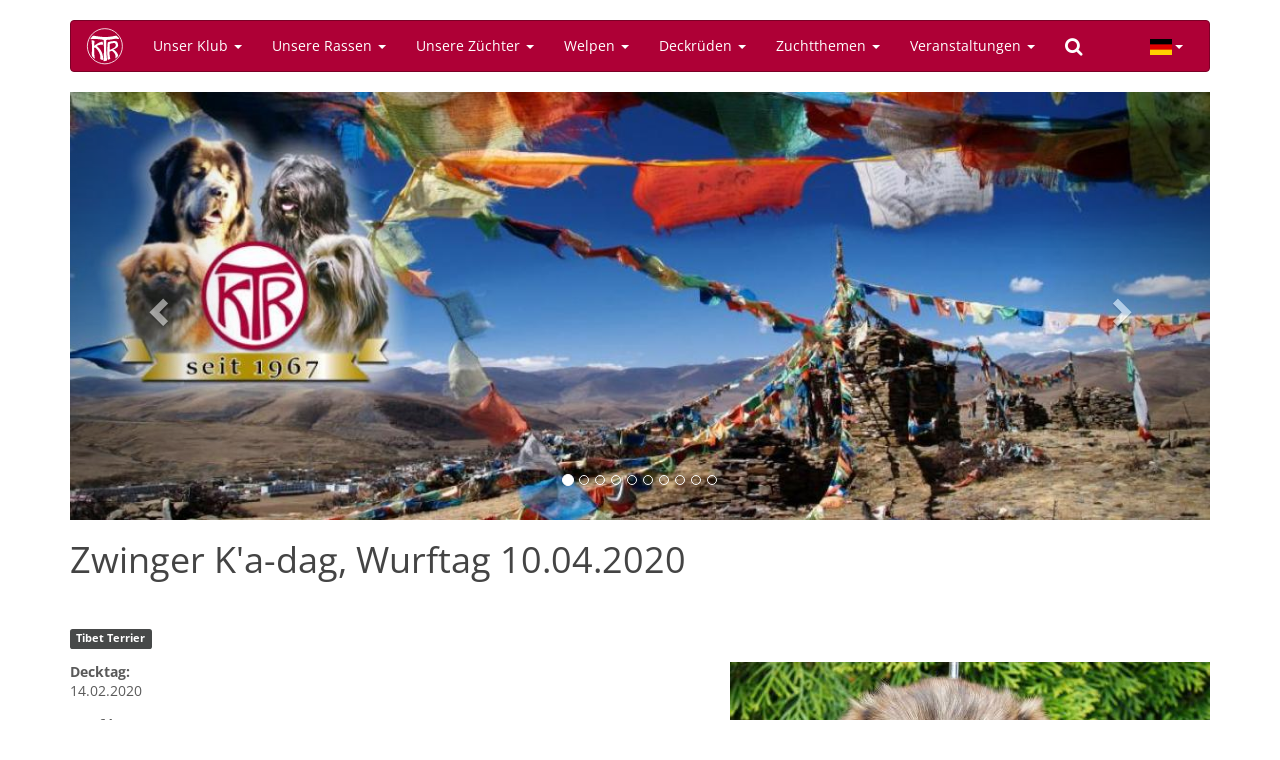

--- FILE ---
content_type: text/html; charset=utf-8
request_url: https://www.tibethunde-ktr.de/de/wurf/zwinger-ka-dag-wurftag-16042020
body_size: 6325
content:
<!DOCTYPE html>
<html lang="de" dir="ltr" prefix="content: http://purl.org/rss/1.0/modules/content/ dc: http://purl.org/dc/terms/ foaf: http://xmlns.com/foaf/0.1/ og: http://ogp.me/ns# rdfs: http://www.w3.org/2000/01/rdf-schema# sioc: http://rdfs.org/sioc/ns# sioct: http://rdfs.org/sioc/types# skos: http://www.w3.org/2004/02/skos/core# xsd: http://www.w3.org/2001/XMLSchema#">
<head>
  <link rel="profile" href="http://www.w3.org/1999/xhtml/vocab" />
  <meta name="viewport" content="width=device-width, initial-scale=1.0">
  <meta charset="utf-8" />
<link rel="shortcut icon" href="https://www.tibethunde-ktr.de/sites/all/themes/ktr/favicon.ico" type="image/vnd.microsoft.icon" />
<meta name="generator" content="Drupal 7 (http://drupal.org)" />
<meta name="rights" content="© 2026 by Internationaler Klub für Tibetische Hunderassen e.V." />
  <title>Zwinger K'a-dag, Wurftag 10.04.2020 | Internationaler Klub für Tibetische Hunderassen e.V.</title>
  <link rel="stylesheet" href="https://www.tibethunde-ktr.de/sites/default/files/css/css_lQaZfjVpwP_oGNqdtWCSpJT1EMqXdMiU84ekLLxQnc4.css" media="all" />
<link rel="stylesheet" href="https://www.tibethunde-ktr.de/sites/default/files/css/css_o5R8mPUXmo1-6SkAh9re3Spc99DvE-5GD8VYXJ9ZEsQ.css" media="all" />
<link rel="stylesheet" href="https://www.tibethunde-ktr.de/sites/default/files/css/css_fveyY7_dp0DcA1ukIFFiO8Zo4dgKgJGrHCMXHvwIM4M.css" media="all" />
<link rel="stylesheet" href="https://www.tibethunde-ktr.de/sites/default/files/css/css_VkZPNy6B6q_kg9wkPiAr4P8h9apT5XoO8AE0hvLRCTs.css" media="all" />
  <!-- HTML5 element support for IE6-8 -->
  <!--[if lt IE 9]>
    <script src="https://cdn.jsdelivr.net/html5shiv/3.7.3/html5shiv-printshiv.min.js"></script>
  <![endif]-->
  <script src="https://www.tibethunde-ktr.de/sites/default/files/js/js_6UR8aB1w5-y_vdUUdWDWlX2QhWu_qIXlEGEV48YgV-c.js"></script>
<script src="https://cdn.jsdelivr.net/bootstrap/3.3.7/js/bootstrap.min.js"></script>
<script src="https://www.tibethunde-ktr.de/sites/default/files/js/js_gHk2gWJ_Qw_jU2qRiUmSl7d8oly1Cx7lQFrqcp3RXcI.js"></script>
<script src="https://www.tibethunde-ktr.de/sites/default/files/js/js_n1WJs8LELo_p3O2VPJAYxEGtFgFIeclqJaYKEz311jY.js"></script>
<script>jQuery.extend(Drupal.settings, {"basePath":"\/","pathPrefix":"de\/","setHasJsCookie":0,"ajaxPageState":{"theme":"ktr","theme_token":"EOtYe53HQBljSjdU2fFaQnxld2k7J2O786r2skOSqEQ","js":{"sites\/all\/themes\/bootstrap\/js\/bootstrap.js":1,"sites\/all\/modules\/jquery_update\/replace\/jquery\/2.2\/jquery.min.js":1,"misc\/jquery-extend-3.4.0.js":1,"misc\/jquery-html-prefilter-3.5.0-backport.js":1,"misc\/jquery.once.js":1,"misc\/drupal.js":1,"sites\/all\/modules\/jquery_update\/js\/jquery_browser.js":1,"https:\/\/cdn.jsdelivr.net\/bootstrap\/3.3.7\/js\/bootstrap.min.js":1,"sites\/all\/modules\/entityreference\/js\/entityreference.js":1,"public:\/\/languages\/de_TQWm_IWQ1oE2hMAKtxEYN-Y4_E2Xcb2D0XAYu9oTmQo.js":1,"sites\/all\/libraries\/colorbox\/jquery.colorbox-min.js":1,"sites\/all\/libraries\/DOMPurify\/purify.min.js":1,"sites\/all\/modules\/colorbox\/js\/colorbox.js":1,"sites\/all\/modules\/colorbox\/styles\/default\/colorbox_style.js":1},"css":{"modules\/system\/system.base.css":1,"sites\/all\/modules\/calendar\/css\/calendar_multiday.css":1,"modules\/field\/theme\/field.css":1,"modules\/node\/node.css":1,"sites\/all\/modules\/views\/css\/views.css":1,"sites\/all\/modules\/ckeditor_lts\/css\/ckeditor.css":1,"sites\/all\/modules\/colorbox\/styles\/default\/colorbox_style.css":1,"sites\/all\/modules\/ctools\/css\/ctools.css":1,"sites\/all\/libraries\/bootstrap-languages\/languages.min.css":1,"sites\/all\/modules\/bootstrap_languages\/bootstrap_languages.css":1,"sites\/all\/modules\/date\/date_api\/date.css":1,"sites\/all\/libraries\/fontawesome\/css\/font-awesome.css":1,"sites\/all\/themes\/ktr\/css\/opensans-local.css":1,"sites\/all\/themes\/ktr\/css\/style.css":1}},"colorbox":{"opacity":"0.85","current":"{current} von {total}","previous":"\u00ab Zur\u00fcck","next":"Weiter \u00bb","close":"Schlie\u00dfen","maxWidth":"98%","maxHeight":"98%","fixed":true,"mobiledetect":true,"mobiledevicewidth":"480px","file_public_path":"\/sites\/default\/files","specificPagesDefaultValue":"admin*\nimagebrowser*\nimg_assist*\nimce*\nnode\/add\/*\nnode\/*\/edit\nprint\/*\nprintpdf\/*\nsystem\/ajax\nsystem\/ajax\/*"},"currentPath":"node\/2744","currentPathIsAdmin":false,"bootstrap":{"anchorsFix":"0","anchorsSmoothScrolling":"0","formHasError":1,"popoverEnabled":1,"popoverOptions":{"animation":1,"html":0,"placement":"right","selector":"","trigger":"click","triggerAutoclose":1,"title":"","content":"","delay":0,"container":"body"},"tooltipEnabled":1,"tooltipOptions":{"animation":1,"html":0,"placement":"auto left","selector":"","trigger":"hover focus","delay":0,"container":"body"}}});</script>
</head>
<body class="html not-front not-logged-in no-sidebars page-node page-node- page-node-2744 node-type-litter">
  <div id="skip-link">
    <a href="#main-content" class="element-invisible element-focusable">Direkt zum Inhalt</a>
  </div>
    <header id="navbar" role="banner" class="navbar container navbar-inverse">
  <div class="container">
    <div class="navbar-header">
              <a class="logo navbar-btn pull-left" href="/de" title="Startseite">
          <img src="https://www.tibethunde-ktr.de/sites/all/themes/ktr/images/ktr-logo-toolbar.svg" alt="Startseite" />
        </a>
      
      
              <button type="button" class="navbar-toggle" data-toggle="collapse" data-target="#navbar-collapse">
          <span class="sr-only">Navigation aktivieren/deaktivieren</span>
          <span class="icon-bar"></span>
          <span class="icon-bar"></span>
          <span class="icon-bar"></span>
        </button>
          </div>

          <div class="navbar-collapse collapse" id="navbar-collapse">
        <nav role="navigation">
                      <ul class="menu nav navbar-nav"><li class="first expanded dropdown"><a href="#" title="" class="dropdown-toggle nolink" data-toggle="dropdown">Unser Klub <span class="caret"></span></a><ul class="dropdown-menu"><li class="first leaf"><a href="/de/news" title="">News</a></li>
<li class="leaf"><a href="/de/content/unser-klub">Unser Klub</a></li>
<li class="leaf"><a href="/de/content/der-vorstand">Der Vorstand</a></li>
<li class="leaf"><a href="/de/content/die-ansprechpartner">Die Ansprechpartner</a></li>
<li class="leaf"><a href="/de/content/zuchtausschussmitglieder">Zuchtausschuss</a></li>
<li class="leaf"><a href="/de/zuchtthemen/zuchtwarte" title="">KTR-Zuchtwarte</a></li>
<li class="leaf"><a href="/de/content/vorstandsmitteilungen">Vorstandsmitteilungen</a></li>
<li class="leaf"><a href="/de/content/beschluesse">Beschlüsse</a></li>
<li class="leaf"><a href="/de/content/ktr-aktuell" title="Die Seite der Klubmagazins für tibetische Hundefreunde">KTR-Reporter</a></li>
<li class="leaf"><a href="/de/content/mitgliedschaft">Mitgliedschaft</a></li>
<li class="leaf"><a href="/de/content/dokumente-formulare" title="Dokumente / Formulare">Dokumente / Formulare</a></li>
<li class="last leaf"><a href="/de/content/werbemittel">Werbemittel</a></li>
</ul></li>
<li class="expanded dropdown"><a href="#" title="" class="dropdown-toggle nolink" data-toggle="dropdown">Unsere Rassen <span class="caret"></span></a><ul class="dropdown-menu"><li class="first leaf"><a href="/de/content/unsere-rassen">Rassen-Informationen</a></li>
<li class="leaf"><a href="/de/content/do-khyi">Do Khyi</a></li>
<li class="leaf"><a href="/de/content/lhasa-apso">Lhasa Apso</a></li>
<li class="leaf"><a href="/de/content/tibet-spaniel">Tibet Spaniel</a></li>
<li class="leaf"><a href="/de/content/tibet-terrier">Tibet Terrier</a></li>
<li class="leaf divider" role="separator">Trennlinie</li>
<li class="leaf"><a href="/de/galerie" title="Galerie mit tibetischen Hunderassen">Galerie</a></li>
<li class="leaf"><a href="/de/tags/ktr-champions" title="">KTR-Champions</a></li>
<li class="last leaf"><a href="/de/content/champion-titelregel">Champion Titelregel</a></li>
</ul></li>
<li class="expanded dropdown"><a href="#" title="" class="dropdown-toggle nolink" data-toggle="dropdown">Unsere Züchter <span class="caret"></span></a><ul class="dropdown-menu"><li class="first leaf"><a href="/de/zuechter/do-khyi" title="">Do Khyi</a></li>
<li class="leaf"><a href="/de/zuechter/lhasa-apso" title="">Lhasa Apso</a></li>
<li class="leaf"><a href="/de/zuechter/tibet-spaniel" title="">Tibet Spaniel</a></li>
<li class="last leaf"><a href="/de/zuechter/tibet-terrier" title="">Tibet Terrier</a></li>
</ul></li>
<li class="expanded dropdown"><a href="#" title="" class="dropdown-toggle nolink" data-toggle="dropdown">Welpen <span class="caret"></span></a><ul class="dropdown-menu"><li class="first leaf"><a href="/de/welpen">Welpen-Information</a></li>
<li class="leaf"><a href="/de/welpen/do-khyi" title="">Do Khyi</a></li>
<li class="leaf"><a href="/de/welpen/lhasa-apso" title="">Lhasa Apso</a></li>
<li class="leaf"><a href="/de/welpen/tibet-spaniel" title="">Tibet Spaniel</a></li>
<li class="leaf"><a href="/de/welpen/tibet-terrier" title="">Tibet Terrier</a></li>
<li class="leaf divider" role="separator">Trennlinie</li>
<li class="leaf"><a href="/de/welpen/junghunde" title="">Junge Hunde</a></li>
<li class="leaf"><a href="/de/welpen/ausgewachsene-hunde" title="">Ausgewachsene Hunde</a></li>
<li class="last leaf"><a href="/de/content/tibetische-hunde-not" title="Tibetische Hunde in Not">Tibetische Hunde in Not</a></li>
</ul></li>
<li class="expanded dropdown"><a href="#" title="" class="dropdown-toggle nolink" data-toggle="dropdown">Deckrüden <span class="caret"></span></a><ul class="dropdown-menu"><li class="first leaf"><a href="/de/content/deckrueden">Deckrüden-Information</a></li>
<li class="leaf"><a href="/de/deckrueden/do-khyi" title="Liste aller Do Khyi Deckrüden">Do Khyi</a></li>
<li class="leaf"><a href="/de/deckrueden/lhasa-apso" title="Liste aller Lhasa Apso Deckrüden">Lhasa Apso</a></li>
<li class="leaf"><a href="/de/deckrueden/tibet-spaniel" title="Liste aller Tibet Spaniel Deckrüden">Tibet Spaniel</a></li>
<li class="last leaf"><a href="/de/deckrueden/tibet-terrier" title="Liste aller Tibet Terrier Deckrüden">Tibet Terrier</a></li>
</ul></li>
<li class="expanded dropdown"><a href="#" title="" class="dropdown-toggle nolink" data-toggle="dropdown">Zuchtthemen <span class="caret"></span></a><ul class="dropdown-menu"><li class="first collapsed"><a href="/de/content/zuchtthemen">Zuchtthemen</a></li>
<li class="leaf"><a href="/de/tags/zuchtthemen-information" title="">Zuchtthemen-Information </a></li>
<li class="leaf"><a href="/de/content/deck-wurfmeldungen-monatlich-lt-hzw">Deck-/Wurfmeldungen anstatt UR-Veröffentlichung</a></li>
<li class="leaf"><a href="/de/zuchtthemen/gesundheitsuntersuchungen" title="">Gesundheitsdaten</a></li>
<li class="leaf"><a href="/de/content/zuchtdaten-monatlich-lt-hzw" title="Zuchdaten, monatlich lt. HZW">Zuchtdaten, monatlich lt. HZW</a></li>
<li class="leaf"><a href="/de/content/hueftgelenksdysplasie-ergebnisse">Hüftdysplasie / HD-Ergeb.</a></li>
<li class="leaf"><a href="/de/content/koerung">Körung</a></li>
<li class="last leaf"><a href="/de/tags/forschung" title="">Forschung</a></li>
</ul></li>
<li class="expanded dropdown"><a href="#" title="" class="dropdown-toggle nolink" data-toggle="dropdown">Veranstaltungen <span class="caret"></span></a><ul class="dropdown-menu"><li class="first collapsed"><a href="/de/veranstaltungen">Veranstaltungskalender</a></li>
<li class="leaf"><a href="/de/veranstaltungen/liste" title="Liste aller Termine">Veranstaltungsliste</a></li>
<li class="leaf"><a href="/de/veranstaltungen/ausstellungen" title="Liste aller Ausstellungen">Ausstellungen</a></li>
<li class="leaf"><a href="/de/veranstaltungen/ausstellungsergebnisse" title="Liste aller Ausstellungsergebnisse">Ausstellungsergebnisse</a></li>
<li class="leaf"><a href="/de/content/vdh-information">VDH-Information</a></li>
<li class="leaf"><a href="/de/tags/spaziergaenge" title="">Spaziergänge</a></li>
<li class="leaf divider" role="separator">Trennlinie</li>
<li class="leaf"><a href="/de/veranstaltungen/richter">Zuchtrichter</a></li>
<li class="last leaf"><a href="/de/content/tibet-dog-europe-tde">Tibet Dog Europe (TDE)</a></li>
</ul></li>
<li class="last leaf"><a href="/de/search" title=""><i class="fa fa-search" aria-hidden="true"></i></a></li>
</ul>                                            <div class="region region-navigation">
    <section id="block-bootstrap-languages-language" class="block block-bootstrap-languages clearfix">

      
  <div class="btn-group">
  <button class="btn btn-default btn-sm dropdown-toggle" type="button" data-toggle="dropdown" aria-expanded="false">
    <span class="lang-sm" lang="de"></span> <span class="caret"></span>
  </button>
  <ul class="dropdown-menu" role="menu">
          <li><a href="/en/node/2744">
          <span class="lang-sm lang-lbl" lang="en"></span>
        </a>
      </li>
          <li><a href="/de/wurf/zwinger-ka-dag-wurftag-16042020">
          <span class="lang-sm lang-lbl" lang="de"></span>
        </a>
      </li>
      </ul>
</div>

</section>
  </div>
                  </nav>
      </div>
      </div>
</header>


<div class="main-container container">

  <header role="banner" id="page-header">
    
      <div class="region region-header">
    <section id="block-views-slideshow-block" class="block block-views">

      
  <div class="view view-slideshow view-id-slideshow view-display-id-block view-dom-id-6f33e44b50b653f2f412b864f135ecd0">
        
  
  
      <div class="view-content">
      <div id="views-bootstrap-carousel-1" class="views-bootstrap-carousel-plugin-style carousel slide"  data-ride="carousel" data-interval="5000" data-pause="hover" data-wrap="true">
      <!-- Carousel indicators -->
    <ol class="carousel-indicators">
              <li data-target="#views-bootstrap-carousel-1" data-slide-to="0" class="active"></li>
              <li data-target="#views-bootstrap-carousel-1" data-slide-to="1" class=""></li>
              <li data-target="#views-bootstrap-carousel-1" data-slide-to="2" class=""></li>
              <li data-target="#views-bootstrap-carousel-1" data-slide-to="3" class=""></li>
              <li data-target="#views-bootstrap-carousel-1" data-slide-to="4" class=""></li>
              <li data-target="#views-bootstrap-carousel-1" data-slide-to="5" class=""></li>
              <li data-target="#views-bootstrap-carousel-1" data-slide-to="6" class=""></li>
              <li data-target="#views-bootstrap-carousel-1" data-slide-to="7" class=""></li>
              <li data-target="#views-bootstrap-carousel-1" data-slide-to="8" class=""></li>
              <li data-target="#views-bootstrap-carousel-1" data-slide-to="9" class=""></li>
          </ol>
  
  <!-- Carousel items -->
  <div class="carousel-inner">
          <div class="item active">
        <img typeof="foaf:Image" class="img-responsive" src="https://www.tibethunde-ktr.de/sites/default/files/styles/bootstrap_carousel/public/content/slideshow/2273/20251223_ktr_homepage_banner.jpg?itok=kL7KAFxj" width="1200" height="450" alt="" />
      </div>
          <div class="item ">
        <img typeof="foaf:Image" class="img-responsive" src="https://www.tibethunde-ktr.de/sites/default/files/styles/bootstrap_carousel/public/content/slideshow/2287/00-ostern_1.jpg?itok=xM-Wm7Po" width="1200" height="450" alt="" />
  <div class="carousel-caption">
    
          <p><p>Tibet Spaniel</p></p>
      </div>
      </div>
          <div class="item ">
        <img typeof="foaf:Image" class="img-responsive" src="https://www.tibethunde-ktr.de/sites/default/files/styles/bootstrap_carousel/public/content/slideshow/2294/02_drei_generationen_6__1.jpg?itok=abfRDlDw" width="1200" height="450" alt="" />
  <div class="carousel-caption">
    
          <p><p>Lhasa Apso drei Generationen</p></p>
      </div>
      </div>
          <div class="item ">
        <img typeof="foaf:Image" class="img-responsive" src="https://www.tibethunde-ktr.de/sites/default/files/styles/bootstrap_carousel/public/content/slideshow/2490/00.jpg?itok=XzFl4C4J" width="1200" height="450" alt="" />
  <div class="carousel-caption">
    
          <p><p>Tibet Spaniel in den Bergen</p></p>
      </div>
      </div>
          <div class="item ">
        <img typeof="foaf:Image" class="img-responsive" src="https://www.tibethunde-ktr.de/sites/default/files/styles/bootstrap_carousel/public/content/slideshow/2312/00-dsc_0000808.jpg_small.jpg?itok=sCqVcpqx" width="1200" height="450" alt="" />
  <div class="carousel-caption">
    
          <p><p>Do Khyi Familie .....</p></p>
      </div>
      </div>
          <div class="item ">
        <img typeof="foaf:Image" class="img-responsive" src="https://www.tibethunde-ktr.de/sites/default/files/styles/bootstrap_carousel/public/content/slideshow/2313/00_08.03yamunalhamolhan-du.jpg?itok=gCEosrk7" width="1200" height="450" alt="" />
  <div class="carousel-caption">
    
          <p><p> </p></p>
      </div>
      </div>
          <div class="item ">
        <img typeof="foaf:Image" class="img-responsive" src="https://www.tibethunde-ktr.de/sites/default/files/styles/bootstrap_carousel/public/content/slideshow/2299/die_drei.jpg?itok=uQMYGqaR" width="1200" height="450" alt="" />
  <div class="carousel-caption">
    
          <p><p>Tibet Spaniel in verschiedenen Farben</p></p>
      </div>
      </div>
          <div class="item ">
        <img typeof="foaf:Image" class="img-responsive" src="https://www.tibethunde-ktr.de/sites/default/files/styles/bootstrap_carousel/public/content/slideshow/2436/01_hp.jpg?itok=7wuEH-s6" width="1200" height="450" alt="" />
  <div class="carousel-caption">
    
          <p><p>Gleich gibt es etwas Leckeres</p></p>
      </div>
      </div>
          <div class="item ">
        <img typeof="foaf:Image" class="img-responsive" src="https://www.tibethunde-ktr.de/sites/default/files/styles/bootstrap_carousel/public/content/slideshow/2296/do_khyi_kindergarten.jpg?itok=APStOQBB" width="1200" height="450" alt="" />
  <div class="carousel-caption">
    
          <p><p>Do Khyi Kindergarten</p></p>
      </div>
      </div>
          <div class="item ">
        <img typeof="foaf:Image" class="img-responsive" src="https://www.tibethunde-ktr.de/sites/default/files/styles/bootstrap_carousel/public/content/slideshow/2288/winter_-.jpg?itok=QVrKV0Ub" width="1200" height="450" alt="" />
  <div class="carousel-caption">
    
          <p><p>Unsere Rassen lieben den Schnee </p></p>
      </div>
      </div>
      </div>

      <!-- Carousel navigation -->
    <a class="carousel-control left" href="#views-bootstrap-carousel-1" role="button" data-slide="prev">
      <span class="glyphicon glyphicon-chevron-left" aria-hidden="true"></span>
      <span class="sr-only">Previous</span>
    </a>
    <a class="carousel-control right" href="#views-bootstrap-carousel-1" role="button" data-slide="next">
      <span class="glyphicon glyphicon-chevron-right" aria-hidden="true"></span>
      <span class="sr-only">Next</span>
    </a>
  </div>
    </div>
  
  
  
  
  
  
</div>
</section>

  </div>
  </header> <!-- /#page-header -->

  <div class="row">

    
    <section class="col-sm-12">
                  <a id="main-content"></a>
                    <h1 class="page-header">Zwinger K&#039;a-dag, Wurftag 10.04.2020</h1>
                                                          <div class="region region-content">
    <section id="block-system-main" class="block block-system clearfix">

      
  <article id="node-2744" class="node node-litter clearfix" about="/de/wurf/zwinger-ka-dag-wurftag-16042020" typeof="sioc:Item foaf:Document">
    <header>
            <span property="dc:title" content="Zwinger K&#039;a-dag, Wurftag 10.04.2020" class="rdf-meta element-hidden"></span>          </header>
    <div class="field field-name-field-race field-type-taxonomy-term-reference field-label-hidden">
    <div class="field-items">
          <div class="field-item even"><a href="/de/rassen/tibet-terrier" typeof="skos:Concept" property="rdfs:label skos:prefLabel" datatype="" class="label label-default">Tibet Terrier</a></div>
      </div>
</div>
<div class="field field-name-field-image field-type-image field-label-hidden float-right">
    <div class="field-items">
          <div class="field-item even"><a href="https://www.tibethunde-ktr.de/sites/default/files/styles/1024x1024/public/content/deckmeldung_/_wurfmeldung/2744/_mg_5239.jpg?itok=rdfJTllu" title="Rüde BENNET sucht noch den besten Platz" class="colorbox" data-colorbox-gallery="gallery-node-2744-SOMuGZ9V8KU" data-cbox-img-attrs="{&quot;title&quot;: &quot;&quot;, &quot;alt&quot;: &quot;Rüde BENNET sucht noch den besten Platz&quot;}"><img typeof="foaf:Image" class="img-responsive" src="https://www.tibethunde-ktr.de/sites/default/files/styles/large/public/content/deckmeldung_/_wurfmeldung/2744/_mg_5239.jpg?itok=Yddeu-wR" width="480" height="480" alt="Rüde BENNET sucht noch den besten Platz" title="" /></a></div>
      </div>
</div>
<div class="field field-name-field-mating-date field-type-datetime field-label-above">
      <div class="field-label">Decktag:&nbsp;</div>
    <div class="field-items">
          <div class="field-item even"><span  property="dc:date" datatype="xsd:dateTime" content="2020-02-14T00:00:00+01:00" class="date-display-single">14.02.2020</span></div>
      </div>
</div>
<div class="field field-name-field-dob field-type-datetime field-label-above">
      <div class="field-label">Wurfdatum:&nbsp;</div>
    <div class="field-items">
          <div class="field-item even"><span  property="dc:date" datatype="xsd:dateTime" content="2020-04-10T00:00:00+02:00" class="date-display-single">10.04.2020</span></div>
      </div>
</div>
<div class="field field-name-field-rueden field-type-list-integer field-label-above">
      <div class="field-label">Rüden (Gesamt):&nbsp;</div>
    <div class="field-items">
          <div class="field-item even">5</div>
      </div>
</div>
<div class="field field-name-field-rueden-available field-type-list-integer field-label-above">
      <div class="field-label">Rüden (Verfügbar):&nbsp;</div>
    <div class="field-items">
          <div class="field-item even">0</div>
      </div>
</div>
<div class="field field-name-field-huendinnen field-type-list-integer field-label-above">
      <div class="field-label">Hündinnen (Gesamt):&nbsp;</div>
    <div class="field-items">
          <div class="field-item even">4</div>
      </div>
</div>
<div class="field field-name-field-huendinnen-available field-type-list-integer field-label-above">
      <div class="field-label">Hündinnen (Verfügbar):&nbsp;</div>
    <div class="field-items">
          <div class="field-item even">0</div>
      </div>
</div>
<div class="field field-name-field-parents field-type-entityreference field-label-above">
      <div class="field-label">Eltern:&nbsp;</div>
    <div class="field-items">
          <div class="field-item even"><a href="https://www.tibethunde-ktr.de/de/hund/tibet-terrier/xcels-knockout-lamleh">Xcel&#039;s Knockout-Lamleh (Rüde)</a></div>
          <div class="field-item odd"><a href="https://www.tibethunde-ktr.de/de/hund/tibet-terrier/kyara-lamleh-vom-entenfang-aus-selters">Kyara-Lamleh vom Entenfang aus Selters (Hündin)</a></div>
      </div>
</div>
<div class="field field-name-field-contact field-type-viewfield field-label-above">
      <div class="field-label">Kontakt:&nbsp;</div>
    <div class="field-items">
          <div class="field-item even"><div class="view view-user-fields view-id-user_fields view-display-id-default view-dom-id-aa1ae4616dab9e21f3236b28a5fabfd6">
        
  
  
      <div class="view-content">
        <div class="views-row views-row-1 views-row-odd views-row-first views-row-last">
      
  <div class="views-field views-field-view-user">        <span class="field-content"><a href="/de/user/1096"><div class="addressfield-container-inline name-block"><span class="first-name">Ina-Beate</span> <span class="last-name">Kuhls</span></div>
</a></span>  </div>  </div>
    </div>
  
  
  
  
  
  
</div></div>
      </div>
</div>
    </article>

</section>
  </div>
    </section>

    
  </div>
</div>

<div class="footer-wrapper">
  <!-- FOOTER -->
    <footer class="footer container">
    <div class="row">
      <div class="col-md-2">
          <div class="region region-footer-column1">
    <section id="block-menu-menu-about" class="block block-menu clearfix">

      
  <ul class="menu nav"><li class="first leaf"><a href="/de/content/impressum">Impressum</a></li>
<li class="leaf"><a href="/de/content/datenschutz">Datenschutz</a></li>
<li class="leaf"><a href="/de/contact" title="">Kontakt</a></li>
<li class="last leaf"><a href="/de/sitemap" title="">Sitemap</a></li>
</ul>
</section>
  </div>
      </div>
      <div class="col-md-2">
          <div class="region region-footer-column2">
    <section id="block-system-user-menu" class="block block-system block-menu clearfix">

      
  <ul class="menu nav"><li class="first last leaf"><a href="/de/user/login" title="">Anmelden</a></li>
</ul>
</section>
  </div>
      </div>
      <div class="col-md-2">
          <div class="region region-footer-column3">
    <section id="block-menu-menu-external" class="block block-menu clearfix">

      
  <ul class="menu nav"><li class="first leaf"><a href="http://www.dok-vet.de/de/Default.aspx" title="DOK Augenärzte in Deutschland">DOK-Augenärzte</a></li>
<li class="leaf"><a href="http://www.vdh.de/" title="Verband für das Deutsche Hundewesen">VDH</a></li>
<li class="leaf"><a href="http://www.fci.be/" title="Fédération Cynologique Internationale">FCI</a></li>
<li class="last leaf"><a href="http://www.gkf-bonn.de/" title="gkf - Forschung für den Hund">GKF</a></li>
</ul>
</section>
  </div>
      </div>
      <div class="col-md-6">
          <div class="region region-footer-column4">
    <section id="block-block-4" class="block block-block clearfix">

      
  <div class="row">
<div class="col-xs-4"><a href="http://www.vdh.de/"><img alt="VDH" class="center" src="/sites/all/themes/ktr/images/logos/vdh.png" /></a></div>
<div class="col-xs-4"><a href="http://www.fci.be/"><img alt="FCI" class="center" src="/sites/all/themes/ktr/images/logos/fci.png" /></a></div>
<div class="col-xs-4"><a href="http://www.gkf-bonn.de/"><img alt="Gesellschaft zur Förderung Kynologischer Forschung e.V." class="center" src="/sites/all/themes/ktr/images/logos/gkf.png" /></a></div>
</div>

</section>
  </div>
      </div>
    </div>
  </footer>
  
  <p class="pull-right visible-xs"><a href="#top">Back to top</a></p>
</div>
  <script src="https://www.tibethunde-ktr.de/sites/default/files/js/js_MRdvkC2u4oGsp5wVxBG1pGV5NrCPW3mssHxIn6G9tGE.js"></script>
</body>
</html>
